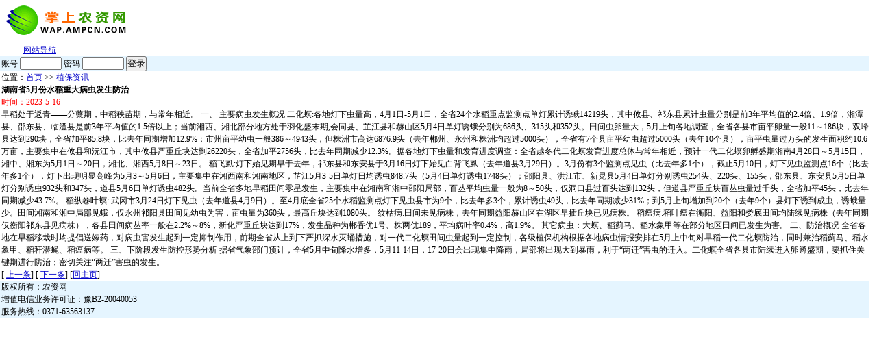

--- FILE ---
content_type: text/html
request_url: http://wap.ampcn.com/info.asp?id=123524
body_size: 3922
content:

<?xml version="1.0" encoding="GB2312"?> 
<!DOCTYPE html PUBLIC "-//WAPFORUM//DTD XHTML Mobile 1.0//EN" "http://www.wapforum.org/DTD/xhtml-mobile10.dtd"> 
<html xmlns="http://www.w3.org/1999/xhtml"> 
<head>
<meta http-equiv="Content-Type" content="text/html; charset=GB2312" />
<title>植保资讯-掌上农资网</title>
<style>
*{margin:0;padding:0;}
img{border:0;}
body{ font-family:宋体; color:#000000; font-size:12px; line-height:18px;} 
a{ color:#0000C9; text-decoration: underline ; }
a:hover{ color:#FE4201; }
a.ablue{color:#0000C9;}
.f-blue{color:#0000C9;}
.f-green{color:#008000;}
.t{width:60px;}

.tdline {padding-left:2px;BACKGROUND-COLOR: #E5F5FF;text-align:left;word-break:break-all;width:99%;}
.dheadxx {height:20px;padding-top:3px;padding-left:2px;BACKGROUND-COLOR: #0045AD;color:#ffffff;text-align:left;word-break:break-all;width:99%;}
.dhead {height:20px;padding-top:3px;padding-left:2px;BACKGROUND-COLOR: #0045AD;color:#ffffff;text-align:left;word-break:break-all;width:88px;}

.xzz{width:99%;BACKGROUND-COLOR:#;;margin-top:3px;padding-left:5px;padding-top:3px;height:20px}
.dbody{width:99%;padding-left:2px;word-break:break-all}

</style>
</head>
<body>
<div class='dbody'>
    <a href='/'><img src="images/logo.gif" alt="掌上农资网" border=0/></a><br />
</div>
<div style="padding-left:34px">
    <a href='/'>网站导航</a></div>


<form id="form1" name="form1" method="post" action="Login_Check.asp">
<div  class='tdline'>
			账号
			  <input name="UsernameGet" type="text" class=input  size="6" maxlength="20">
			
			密码
			<input name="PasswordGet" type="password" class=input size="6" maxlength="20">
			<input type="submit" value="登录"  />
</div>
</form>

<div class=dbody>位置：<a href="/">首页</a> &gt;&gt; <a href="/more.asp?typeid=6">植保资讯</a><br />
<b>湖南省5月份水稻重大病虫发生防治</b><br /><font color="#FF0000">时间：2023-5-16</font><br /> 
早稻处于返青——分蘖期，中稻秧苗期，与常年相近。

一、 主要病虫发生概况

二化螟:各地灯下虫量高，4月1日-5月1日，全省24个水稻重点监测点单灯累计诱蛾14219头，其中攸县、祁东县累计虫量分别是前3年平均值的2.4倍、1.9倍，湘潭县、邵东县、临澧县是前3年平均值的1.5倍以上；当前湘西、湘北部分地方处于羽化盛末期,会同县、芷江县和赫山区5月4日单灯诱蛾分别为686头、315头和352头。田间虫卵量大，5月上旬各地调查，全省各县市亩平卵量一般11～186块，双峰县达到290块，全省加平85.8块，比去年同期增加12.9%；市州亩平幼虫一般386～4943头，但株洲市高达6876.9头（去年郴州、永州和株洲均超过5000头），全省有7个县亩平幼虫超过5000头（去年10个县），亩平虫量过万头的发生面积约10.6万亩，主要集中在攸县和沅江市，其中攸县严重丘块达到26220头，全省加平2756头，比去年同期减少12.3%。据各地灯下虫量和发育进度调查：全省越冬代二化螟发育进度总体与常年相近，预计一代二化螟卵孵盛期湘南4月28日～5月15日，湘中、湘东为5月1日～20日，湘北、湘西5月8日～23日。

稻飞虱:灯下始见期早于去年，祁东县和东安县于3月16日灯下始见白背飞虱（去年道县3月29日）。3月份有3个监测点见虫（比去年多1个），截止5月10日，灯下见虫监测点16个（比去年多1个），灯下出现明显高峰为5月3～5月6日，主要集中在湘西南和湘南地区，芷江5月3-5日单灯日均诱虫848.7头（5月4日单灯诱虫1748头）；邵阳县、洪江市、新晃县5月4日单灯分别诱虫254头、220头、155头，邵东县、东安县5月5日单灯分别诱虫932头和347头，道县5月6日单灯诱虫482头。当前全省多地早稻田间零星发生，主要集中在湘南和湘中邵阳局部，百丛平均虫量一般为8～50头，仅洞口县过百头达到132头，但道县严重丘块百丛虫量过千头，全省加平45头，比去年同期减少43.7%。

稻纵卷叶螟: 武冈市3月24日灯下见虫（去年道县4月9日）。至4月底全省25个水稻监测点灯下见虫县市为9个，比去年多3个，累计诱虫49头，比去年同期减少31%；到5月上旬增加到20个（去年9个）县灯下诱到成虫，诱蛾量少。田间湘南和湘中局部见蛾，仅永州祁阳县田间见幼虫为害，亩虫量为360头，最高丘块达到1080头。

纹枯病:田间未见病株，去年同期益阳赫山区在湖区早插丘块已见病株。

稻瘟病:稻叶瘟在衡阳、益阳和娄底田间均陆续见病株（去年同期仅衡阳祁东县见病株），各县田间病丛率一般在2.2%～8%，新化严重丘块达到17%，发生品种为郴香优1号、株两优189，平均病叶率0.4%，高1.9%。

其它病虫：大螟、稻蓟马、稻水象甲等在部分地区田间已发生为害。

二、防治概况

全省各地在早稻移栽时均提倡送嫁药，对病虫害发生起到一定抑制作用，前期全省从上到下严抓深水灭蛹措施，对一代二化螟田间虫量起到一定控制，各级植保机构根据各地病虫情报安排在5月上中旬对早稻一代二化螟防治，同时兼治稻蓟马、稻水象甲、稻秆潜蝇、稻瘟病等。

三、下阶段发生防控形势分析

据省气象部门预计，全省5月中旬降水增多，5月11-14日，17-20日会出现集中降雨，局部将出现大到暴雨，利于“两迁”害虫的迁入。二化螟全省各县市陆续进入卵孵盛期，要抓住关键期进行防治；密切关注“两迁”害虫的发生。<br /> 
[  <a href='info.asp?id=123525'>上一条</a>] 
[  <a href='info.asp?id=123523'>下一条</a>]&nbsp;[<a href='/'>回主页</a>]<br />
</div>
<div class='tdline'>版权所有：农资网<br />
增值电信业务许可证：豫B2-20040053 <br />
		服务热线：0371-63563137<br />
		
</div>
</body>
</html>

